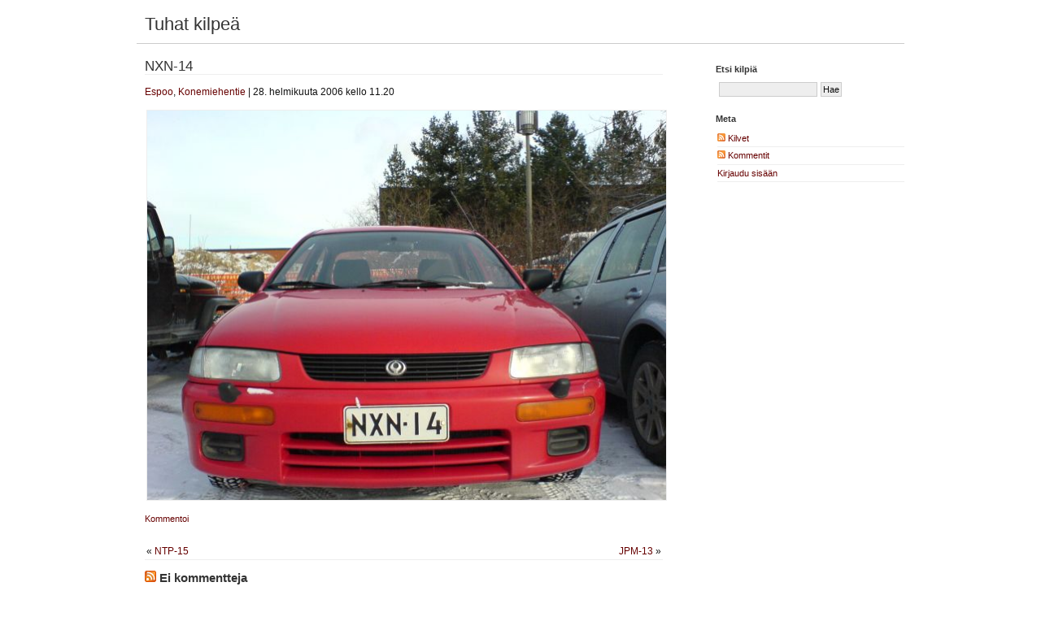

--- FILE ---
content_type: text/html; charset=UTF-8
request_url: https://reema.fi/tuhatkilpea/nxn-14/
body_size: 28397
content:
<!DOCTYPE html PUBLIC "-//W3C//DTD XHTML 1.0 Transitional//EN" "http://www.w3.org/TR/xhtml1/DTD/xhtml1-transitional.dtd">
<!-- Don't underestimate the Power of the Source -->

<html xmlns="http://www.w3.org/1999/xhtml" lang="fi">

<head profile="http://gmpg.org/xfn/11">
	<meta http-equiv="Content-Type" content="text/html; charset=UTF-8" />

<title>
	 NXN-14  |   Tuhat kilpeä	</title>

	
	<link type="text/css" href="https://reema.fi/tuhatkilpea/wp-content/themes/basic2col/css/classes.css" media="all" rel="stylesheet" />
	<link type="text/css" href="https://reema.fi/tuhatkilpea/wp-content/themes/basic2col/style.css" media="screen" rel="stylesheet" />
<!--[if lte IE 7]>
	<link type="text/css" href="https://reema.fi/tuhatkilpea/wp-content/themes/basic2col/style-ie.css" media="screen" rel="stylesheet" />
<![endif]-->
	<link type="text/css" href="https://reema.fi/tuhatkilpea/wp-content/themes/basic2col/css/print.css" media="print" rel="stylesheet" />

	

	<link rel="alternate" type="application/rss+xml" title="RSS 2.0" href="https://reema.fi/tuhatkilpea/feed/" />
	<link rel="alternate" type="text/xml" title="RSS .92" href="https://reema.fi/tuhatkilpea/feed/rss/" />
	<link rel="alternate" type="application/atom+xml" title="Atom 0.3" href="https://reema.fi/tuhatkilpea/feed/atom/" />
	<link rel="pingback" href="https://reema.fi/tuhatkilpea/xmlrpc.php" />
		<link rel='archives' title='huhtikuu 2012' href='https://reema.fi/tuhatkilpea/2012/04/' />
	<link rel='archives' title='marraskuu 2010' href='https://reema.fi/tuhatkilpea/2010/11/' />
	<link rel='archives' title='lokakuu 2010' href='https://reema.fi/tuhatkilpea/2010/10/' />
	<link rel='archives' title='syyskuu 2010' href='https://reema.fi/tuhatkilpea/2010/09/' />
	<link rel='archives' title='elokuu 2010' href='https://reema.fi/tuhatkilpea/2010/08/' />
	<link rel='archives' title='heinäkuu 2010' href='https://reema.fi/tuhatkilpea/2010/07/' />
	<link rel='archives' title='kesäkuu 2010' href='https://reema.fi/tuhatkilpea/2010/06/' />
	<link rel='archives' title='toukokuu 2010' href='https://reema.fi/tuhatkilpea/2010/05/' />
	<link rel='archives' title='huhtikuu 2010' href='https://reema.fi/tuhatkilpea/2010/04/' />
	<link rel='archives' title='maaliskuu 2010' href='https://reema.fi/tuhatkilpea/2010/03/' />
	<link rel='archives' title='helmikuu 2010' href='https://reema.fi/tuhatkilpea/2010/02/' />
	<link rel='archives' title='tammikuu 2010' href='https://reema.fi/tuhatkilpea/2010/01/' />
	<link rel='archives' title='joulukuu 2009' href='https://reema.fi/tuhatkilpea/2009/12/' />
	<link rel='archives' title='marraskuu 2009' href='https://reema.fi/tuhatkilpea/2009/11/' />
	<link rel='archives' title='lokakuu 2009' href='https://reema.fi/tuhatkilpea/2009/10/' />
	<link rel='archives' title='syyskuu 2009' href='https://reema.fi/tuhatkilpea/2009/09/' />
	<link rel='archives' title='elokuu 2009' href='https://reema.fi/tuhatkilpea/2009/08/' />
	<link rel='archives' title='heinäkuu 2009' href='https://reema.fi/tuhatkilpea/2009/07/' />
	<link rel='archives' title='kesäkuu 2009' href='https://reema.fi/tuhatkilpea/2009/06/' />
	<link rel='archives' title='toukokuu 2009' href='https://reema.fi/tuhatkilpea/2009/05/' />
	<link rel='archives' title='huhtikuu 2009' href='https://reema.fi/tuhatkilpea/2009/04/' />
	<link rel='archives' title='maaliskuu 2009' href='https://reema.fi/tuhatkilpea/2009/03/' />
	<link rel='archives' title='helmikuu 2009' href='https://reema.fi/tuhatkilpea/2009/02/' />
	<link rel='archives' title='tammikuu 2009' href='https://reema.fi/tuhatkilpea/2009/01/' />
	<link rel='archives' title='joulukuu 2008' href='https://reema.fi/tuhatkilpea/2008/12/' />
	<link rel='archives' title='marraskuu 2008' href='https://reema.fi/tuhatkilpea/2008/11/' />
	<link rel='archives' title='lokakuu 2008' href='https://reema.fi/tuhatkilpea/2008/10/' />
	<link rel='archives' title='syyskuu 2008' href='https://reema.fi/tuhatkilpea/2008/09/' />
	<link rel='archives' title='elokuu 2008' href='https://reema.fi/tuhatkilpea/2008/08/' />
	<link rel='archives' title='heinäkuu 2008' href='https://reema.fi/tuhatkilpea/2008/07/' />
	<link rel='archives' title='kesäkuu 2008' href='https://reema.fi/tuhatkilpea/2008/06/' />
	<link rel='archives' title='toukokuu 2008' href='https://reema.fi/tuhatkilpea/2008/05/' />
	<link rel='archives' title='huhtikuu 2008' href='https://reema.fi/tuhatkilpea/2008/04/' />
	<link rel='archives' title='maaliskuu 2008' href='https://reema.fi/tuhatkilpea/2008/03/' />
	<link rel='archives' title='helmikuu 2008' href='https://reema.fi/tuhatkilpea/2008/02/' />
	<link rel='archives' title='tammikuu 2008' href='https://reema.fi/tuhatkilpea/2008/01/' />
	<link rel='archives' title='joulukuu 2007' href='https://reema.fi/tuhatkilpea/2007/12/' />
	<link rel='archives' title='marraskuu 2007' href='https://reema.fi/tuhatkilpea/2007/11/' />
	<link rel='archives' title='lokakuu 2007' href='https://reema.fi/tuhatkilpea/2007/10/' />
	<link rel='archives' title='syyskuu 2007' href='https://reema.fi/tuhatkilpea/2007/09/' />
	<link rel='archives' title='elokuu 2007' href='https://reema.fi/tuhatkilpea/2007/08/' />
	<link rel='archives' title='heinäkuu 2007' href='https://reema.fi/tuhatkilpea/2007/07/' />
	<link rel='archives' title='kesäkuu 2007' href='https://reema.fi/tuhatkilpea/2007/06/' />
	<link rel='archives' title='toukokuu 2007' href='https://reema.fi/tuhatkilpea/2007/05/' />
	<link rel='archives' title='huhtikuu 2007' href='https://reema.fi/tuhatkilpea/2007/04/' />
	<link rel='archives' title='maaliskuu 2007' href='https://reema.fi/tuhatkilpea/2007/03/' />
	<link rel='archives' title='helmikuu 2007' href='https://reema.fi/tuhatkilpea/2007/02/' />
	<link rel='archives' title='joulukuu 2006' href='https://reema.fi/tuhatkilpea/2006/12/' />
	<link rel='archives' title='marraskuu 2006' href='https://reema.fi/tuhatkilpea/2006/11/' />
	<link rel='archives' title='lokakuu 2006' href='https://reema.fi/tuhatkilpea/2006/10/' />
	<link rel='archives' title='syyskuu 2006' href='https://reema.fi/tuhatkilpea/2006/09/' />
	<link rel='archives' title='elokuu 2006' href='https://reema.fi/tuhatkilpea/2006/08/' />
	<link rel='archives' title='heinäkuu 2006' href='https://reema.fi/tuhatkilpea/2006/07/' />
	<link rel='archives' title='kesäkuu 2006' href='https://reema.fi/tuhatkilpea/2006/06/' />
	<link rel='archives' title='toukokuu 2006' href='https://reema.fi/tuhatkilpea/2006/05/' />
	<link rel='archives' title='maaliskuu 2006' href='https://reema.fi/tuhatkilpea/2006/03/' />
	<link rel='archives' title='helmikuu 2006' href='https://reema.fi/tuhatkilpea/2006/02/' />
	<link rel='archives' title='tammikuu 2006' href='https://reema.fi/tuhatkilpea/2006/01/' />
	<link rel='archives' title='joulukuu 2005' href='https://reema.fi/tuhatkilpea/2005/12/' />
	<link rel='archives' title='marraskuu 2005' href='https://reema.fi/tuhatkilpea/2005/11/' />
	<link rel='archives' title='elokuu 2005' href='https://reema.fi/tuhatkilpea/2005/08/' />
	<link rel='archives' title='heinäkuu 2005' href='https://reema.fi/tuhatkilpea/2005/07/' />
	<meta name='robots' content='max-image-preview:large' />
<link rel="alternate" type="application/rss+xml" title="Tuhat kilpeä &raquo; NXN-14 kommenttien syöte" href="https://reema.fi/tuhatkilpea/nxn-14/feed/" />
<script type="text/javascript">
/* <![CDATA[ */
window._wpemojiSettings = {"baseUrl":"https:\/\/s.w.org\/images\/core\/emoji\/15.0.3\/72x72\/","ext":".png","svgUrl":"https:\/\/s.w.org\/images\/core\/emoji\/15.0.3\/svg\/","svgExt":".svg","source":{"concatemoji":"https:\/\/reema.fi\/tuhatkilpea\/wp-includes\/js\/wp-emoji-release.min.js?ver=6.6.4"}};
/*! This file is auto-generated */
!function(i,n){var o,s,e;function c(e){try{var t={supportTests:e,timestamp:(new Date).valueOf()};sessionStorage.setItem(o,JSON.stringify(t))}catch(e){}}function p(e,t,n){e.clearRect(0,0,e.canvas.width,e.canvas.height),e.fillText(t,0,0);var t=new Uint32Array(e.getImageData(0,0,e.canvas.width,e.canvas.height).data),r=(e.clearRect(0,0,e.canvas.width,e.canvas.height),e.fillText(n,0,0),new Uint32Array(e.getImageData(0,0,e.canvas.width,e.canvas.height).data));return t.every(function(e,t){return e===r[t]})}function u(e,t,n){switch(t){case"flag":return n(e,"\ud83c\udff3\ufe0f\u200d\u26a7\ufe0f","\ud83c\udff3\ufe0f\u200b\u26a7\ufe0f")?!1:!n(e,"\ud83c\uddfa\ud83c\uddf3","\ud83c\uddfa\u200b\ud83c\uddf3")&&!n(e,"\ud83c\udff4\udb40\udc67\udb40\udc62\udb40\udc65\udb40\udc6e\udb40\udc67\udb40\udc7f","\ud83c\udff4\u200b\udb40\udc67\u200b\udb40\udc62\u200b\udb40\udc65\u200b\udb40\udc6e\u200b\udb40\udc67\u200b\udb40\udc7f");case"emoji":return!n(e,"\ud83d\udc26\u200d\u2b1b","\ud83d\udc26\u200b\u2b1b")}return!1}function f(e,t,n){var r="undefined"!=typeof WorkerGlobalScope&&self instanceof WorkerGlobalScope?new OffscreenCanvas(300,150):i.createElement("canvas"),a=r.getContext("2d",{willReadFrequently:!0}),o=(a.textBaseline="top",a.font="600 32px Arial",{});return e.forEach(function(e){o[e]=t(a,e,n)}),o}function t(e){var t=i.createElement("script");t.src=e,t.defer=!0,i.head.appendChild(t)}"undefined"!=typeof Promise&&(o="wpEmojiSettingsSupports",s=["flag","emoji"],n.supports={everything:!0,everythingExceptFlag:!0},e=new Promise(function(e){i.addEventListener("DOMContentLoaded",e,{once:!0})}),new Promise(function(t){var n=function(){try{var e=JSON.parse(sessionStorage.getItem(o));if("object"==typeof e&&"number"==typeof e.timestamp&&(new Date).valueOf()<e.timestamp+604800&&"object"==typeof e.supportTests)return e.supportTests}catch(e){}return null}();if(!n){if("undefined"!=typeof Worker&&"undefined"!=typeof OffscreenCanvas&&"undefined"!=typeof URL&&URL.createObjectURL&&"undefined"!=typeof Blob)try{var e="postMessage("+f.toString()+"("+[JSON.stringify(s),u.toString(),p.toString()].join(",")+"));",r=new Blob([e],{type:"text/javascript"}),a=new Worker(URL.createObjectURL(r),{name:"wpTestEmojiSupports"});return void(a.onmessage=function(e){c(n=e.data),a.terminate(),t(n)})}catch(e){}c(n=f(s,u,p))}t(n)}).then(function(e){for(var t in e)n.supports[t]=e[t],n.supports.everything=n.supports.everything&&n.supports[t],"flag"!==t&&(n.supports.everythingExceptFlag=n.supports.everythingExceptFlag&&n.supports[t]);n.supports.everythingExceptFlag=n.supports.everythingExceptFlag&&!n.supports.flag,n.DOMReady=!1,n.readyCallback=function(){n.DOMReady=!0}}).then(function(){return e}).then(function(){var e;n.supports.everything||(n.readyCallback(),(e=n.source||{}).concatemoji?t(e.concatemoji):e.wpemoji&&e.twemoji&&(t(e.twemoji),t(e.wpemoji)))}))}((window,document),window._wpemojiSettings);
/* ]]> */
</script>
<style id='wp-emoji-styles-inline-css' type='text/css'>

	img.wp-smiley, img.emoji {
		display: inline !important;
		border: none !important;
		box-shadow: none !important;
		height: 1em !important;
		width: 1em !important;
		margin: 0 0.07em !important;
		vertical-align: -0.1em !important;
		background: none !important;
		padding: 0 !important;
	}
</style>
<link rel='stylesheet' id='wp-block-library-css' href='https://reema.fi/tuhatkilpea/wp-includes/css/dist/block-library/style.min.css?ver=6.6.4' type='text/css' media='all' />
<style id='collapsing-archives-style-inline-css' type='text/css'>


</style>
<style id='collapsing-categories-style-inline-css' type='text/css'>


</style>
<style id='classic-theme-styles-inline-css' type='text/css'>
/*! This file is auto-generated */
.wp-block-button__link{color:#fff;background-color:#32373c;border-radius:9999px;box-shadow:none;text-decoration:none;padding:calc(.667em + 2px) calc(1.333em + 2px);font-size:1.125em}.wp-block-file__button{background:#32373c;color:#fff;text-decoration:none}
</style>
<style id='global-styles-inline-css' type='text/css'>
:root{--wp--preset--aspect-ratio--square: 1;--wp--preset--aspect-ratio--4-3: 4/3;--wp--preset--aspect-ratio--3-4: 3/4;--wp--preset--aspect-ratio--3-2: 3/2;--wp--preset--aspect-ratio--2-3: 2/3;--wp--preset--aspect-ratio--16-9: 16/9;--wp--preset--aspect-ratio--9-16: 9/16;--wp--preset--color--black: #000000;--wp--preset--color--cyan-bluish-gray: #abb8c3;--wp--preset--color--white: #ffffff;--wp--preset--color--pale-pink: #f78da7;--wp--preset--color--vivid-red: #cf2e2e;--wp--preset--color--luminous-vivid-orange: #ff6900;--wp--preset--color--luminous-vivid-amber: #fcb900;--wp--preset--color--light-green-cyan: #7bdcb5;--wp--preset--color--vivid-green-cyan: #00d084;--wp--preset--color--pale-cyan-blue: #8ed1fc;--wp--preset--color--vivid-cyan-blue: #0693e3;--wp--preset--color--vivid-purple: #9b51e0;--wp--preset--gradient--vivid-cyan-blue-to-vivid-purple: linear-gradient(135deg,rgba(6,147,227,1) 0%,rgb(155,81,224) 100%);--wp--preset--gradient--light-green-cyan-to-vivid-green-cyan: linear-gradient(135deg,rgb(122,220,180) 0%,rgb(0,208,130) 100%);--wp--preset--gradient--luminous-vivid-amber-to-luminous-vivid-orange: linear-gradient(135deg,rgba(252,185,0,1) 0%,rgba(255,105,0,1) 100%);--wp--preset--gradient--luminous-vivid-orange-to-vivid-red: linear-gradient(135deg,rgba(255,105,0,1) 0%,rgb(207,46,46) 100%);--wp--preset--gradient--very-light-gray-to-cyan-bluish-gray: linear-gradient(135deg,rgb(238,238,238) 0%,rgb(169,184,195) 100%);--wp--preset--gradient--cool-to-warm-spectrum: linear-gradient(135deg,rgb(74,234,220) 0%,rgb(151,120,209) 20%,rgb(207,42,186) 40%,rgb(238,44,130) 60%,rgb(251,105,98) 80%,rgb(254,248,76) 100%);--wp--preset--gradient--blush-light-purple: linear-gradient(135deg,rgb(255,206,236) 0%,rgb(152,150,240) 100%);--wp--preset--gradient--blush-bordeaux: linear-gradient(135deg,rgb(254,205,165) 0%,rgb(254,45,45) 50%,rgb(107,0,62) 100%);--wp--preset--gradient--luminous-dusk: linear-gradient(135deg,rgb(255,203,112) 0%,rgb(199,81,192) 50%,rgb(65,88,208) 100%);--wp--preset--gradient--pale-ocean: linear-gradient(135deg,rgb(255,245,203) 0%,rgb(182,227,212) 50%,rgb(51,167,181) 100%);--wp--preset--gradient--electric-grass: linear-gradient(135deg,rgb(202,248,128) 0%,rgb(113,206,126) 100%);--wp--preset--gradient--midnight: linear-gradient(135deg,rgb(2,3,129) 0%,rgb(40,116,252) 100%);--wp--preset--font-size--small: 13px;--wp--preset--font-size--medium: 20px;--wp--preset--font-size--large: 36px;--wp--preset--font-size--x-large: 42px;--wp--preset--spacing--20: 0.44rem;--wp--preset--spacing--30: 0.67rem;--wp--preset--spacing--40: 1rem;--wp--preset--spacing--50: 1.5rem;--wp--preset--spacing--60: 2.25rem;--wp--preset--spacing--70: 3.38rem;--wp--preset--spacing--80: 5.06rem;--wp--preset--shadow--natural: 6px 6px 9px rgba(0, 0, 0, 0.2);--wp--preset--shadow--deep: 12px 12px 50px rgba(0, 0, 0, 0.4);--wp--preset--shadow--sharp: 6px 6px 0px rgba(0, 0, 0, 0.2);--wp--preset--shadow--outlined: 6px 6px 0px -3px rgba(255, 255, 255, 1), 6px 6px rgba(0, 0, 0, 1);--wp--preset--shadow--crisp: 6px 6px 0px rgba(0, 0, 0, 1);}:where(.is-layout-flex){gap: 0.5em;}:where(.is-layout-grid){gap: 0.5em;}body .is-layout-flex{display: flex;}.is-layout-flex{flex-wrap: wrap;align-items: center;}.is-layout-flex > :is(*, div){margin: 0;}body .is-layout-grid{display: grid;}.is-layout-grid > :is(*, div){margin: 0;}:where(.wp-block-columns.is-layout-flex){gap: 2em;}:where(.wp-block-columns.is-layout-grid){gap: 2em;}:where(.wp-block-post-template.is-layout-flex){gap: 1.25em;}:where(.wp-block-post-template.is-layout-grid){gap: 1.25em;}.has-black-color{color: var(--wp--preset--color--black) !important;}.has-cyan-bluish-gray-color{color: var(--wp--preset--color--cyan-bluish-gray) !important;}.has-white-color{color: var(--wp--preset--color--white) !important;}.has-pale-pink-color{color: var(--wp--preset--color--pale-pink) !important;}.has-vivid-red-color{color: var(--wp--preset--color--vivid-red) !important;}.has-luminous-vivid-orange-color{color: var(--wp--preset--color--luminous-vivid-orange) !important;}.has-luminous-vivid-amber-color{color: var(--wp--preset--color--luminous-vivid-amber) !important;}.has-light-green-cyan-color{color: var(--wp--preset--color--light-green-cyan) !important;}.has-vivid-green-cyan-color{color: var(--wp--preset--color--vivid-green-cyan) !important;}.has-pale-cyan-blue-color{color: var(--wp--preset--color--pale-cyan-blue) !important;}.has-vivid-cyan-blue-color{color: var(--wp--preset--color--vivid-cyan-blue) !important;}.has-vivid-purple-color{color: var(--wp--preset--color--vivid-purple) !important;}.has-black-background-color{background-color: var(--wp--preset--color--black) !important;}.has-cyan-bluish-gray-background-color{background-color: var(--wp--preset--color--cyan-bluish-gray) !important;}.has-white-background-color{background-color: var(--wp--preset--color--white) !important;}.has-pale-pink-background-color{background-color: var(--wp--preset--color--pale-pink) !important;}.has-vivid-red-background-color{background-color: var(--wp--preset--color--vivid-red) !important;}.has-luminous-vivid-orange-background-color{background-color: var(--wp--preset--color--luminous-vivid-orange) !important;}.has-luminous-vivid-amber-background-color{background-color: var(--wp--preset--color--luminous-vivid-amber) !important;}.has-light-green-cyan-background-color{background-color: var(--wp--preset--color--light-green-cyan) !important;}.has-vivid-green-cyan-background-color{background-color: var(--wp--preset--color--vivid-green-cyan) !important;}.has-pale-cyan-blue-background-color{background-color: var(--wp--preset--color--pale-cyan-blue) !important;}.has-vivid-cyan-blue-background-color{background-color: var(--wp--preset--color--vivid-cyan-blue) !important;}.has-vivid-purple-background-color{background-color: var(--wp--preset--color--vivid-purple) !important;}.has-black-border-color{border-color: var(--wp--preset--color--black) !important;}.has-cyan-bluish-gray-border-color{border-color: var(--wp--preset--color--cyan-bluish-gray) !important;}.has-white-border-color{border-color: var(--wp--preset--color--white) !important;}.has-pale-pink-border-color{border-color: var(--wp--preset--color--pale-pink) !important;}.has-vivid-red-border-color{border-color: var(--wp--preset--color--vivid-red) !important;}.has-luminous-vivid-orange-border-color{border-color: var(--wp--preset--color--luminous-vivid-orange) !important;}.has-luminous-vivid-amber-border-color{border-color: var(--wp--preset--color--luminous-vivid-amber) !important;}.has-light-green-cyan-border-color{border-color: var(--wp--preset--color--light-green-cyan) !important;}.has-vivid-green-cyan-border-color{border-color: var(--wp--preset--color--vivid-green-cyan) !important;}.has-pale-cyan-blue-border-color{border-color: var(--wp--preset--color--pale-cyan-blue) !important;}.has-vivid-cyan-blue-border-color{border-color: var(--wp--preset--color--vivid-cyan-blue) !important;}.has-vivid-purple-border-color{border-color: var(--wp--preset--color--vivid-purple) !important;}.has-vivid-cyan-blue-to-vivid-purple-gradient-background{background: var(--wp--preset--gradient--vivid-cyan-blue-to-vivid-purple) !important;}.has-light-green-cyan-to-vivid-green-cyan-gradient-background{background: var(--wp--preset--gradient--light-green-cyan-to-vivid-green-cyan) !important;}.has-luminous-vivid-amber-to-luminous-vivid-orange-gradient-background{background: var(--wp--preset--gradient--luminous-vivid-amber-to-luminous-vivid-orange) !important;}.has-luminous-vivid-orange-to-vivid-red-gradient-background{background: var(--wp--preset--gradient--luminous-vivid-orange-to-vivid-red) !important;}.has-very-light-gray-to-cyan-bluish-gray-gradient-background{background: var(--wp--preset--gradient--very-light-gray-to-cyan-bluish-gray) !important;}.has-cool-to-warm-spectrum-gradient-background{background: var(--wp--preset--gradient--cool-to-warm-spectrum) !important;}.has-blush-light-purple-gradient-background{background: var(--wp--preset--gradient--blush-light-purple) !important;}.has-blush-bordeaux-gradient-background{background: var(--wp--preset--gradient--blush-bordeaux) !important;}.has-luminous-dusk-gradient-background{background: var(--wp--preset--gradient--luminous-dusk) !important;}.has-pale-ocean-gradient-background{background: var(--wp--preset--gradient--pale-ocean) !important;}.has-electric-grass-gradient-background{background: var(--wp--preset--gradient--electric-grass) !important;}.has-midnight-gradient-background{background: var(--wp--preset--gradient--midnight) !important;}.has-small-font-size{font-size: var(--wp--preset--font-size--small) !important;}.has-medium-font-size{font-size: var(--wp--preset--font-size--medium) !important;}.has-large-font-size{font-size: var(--wp--preset--font-size--large) !important;}.has-x-large-font-size{font-size: var(--wp--preset--font-size--x-large) !important;}
:where(.wp-block-post-template.is-layout-flex){gap: 1.25em;}:where(.wp-block-post-template.is-layout-grid){gap: 1.25em;}
:where(.wp-block-columns.is-layout-flex){gap: 2em;}:where(.wp-block-columns.is-layout-grid){gap: 2em;}
:root :where(.wp-block-pullquote){font-size: 1.5em;line-height: 1.6;}
</style>
<link rel="https://api.w.org/" href="https://reema.fi/tuhatkilpea/wp-json/" /><link rel="alternate" title="JSON" type="application/json" href="https://reema.fi/tuhatkilpea/wp-json/wp/v2/posts/17" /><link rel="EditURI" type="application/rsd+xml" title="RSD" href="https://reema.fi/tuhatkilpea/xmlrpc.php?rsd" />
<meta name="generator" content="WordPress 6.6.4" />
<link rel="canonical" href="https://reema.fi/tuhatkilpea/nxn-14/" />
<link rel='shortlink' href='https://reema.fi/tuhatkilpea/?p=17' />
<link rel="alternate" title="oEmbed (JSON)" type="application/json+oembed" href="https://reema.fi/tuhatkilpea/wp-json/oembed/1.0/embed?url=https%3A%2F%2Freema.fi%2Ftuhatkilpea%2Fnxn-14%2F" />
<link rel="alternate" title="oEmbed (XML)" type="text/xml+oembed" href="https://reema.fi/tuhatkilpea/wp-json/oembed/1.0/embed?url=https%3A%2F%2Freema.fi%2Ftuhatkilpea%2Fnxn-14%2F&#038;format=xml" />
<style type='text/css'>#sidebar span.collapsing.archives {
        border:0;
        padding:0; 
        margin:0; 
        cursor:pointer;
} 

#sidebar span.monthCount, span.yearCount {text-decoration:none; color:#333}
#sidebar li.collapsing.archives a.self {font-weight:bold}
#sidebar ul.collapsing.archives.list ul.collapsing.archives.list:before {content:'';} 
#sidebar ul.collapsing.archives.list li.collapsing.archives:before {content:'';} 
#sidebar ul.collapsing.archives.list li.collapsing.archives {list-style-type:none}
#sidebar ul.collapsing.archives.list li.collapsing.archives li {list-style-type:disc}
#sidebar ul.collapsing.archives.list li {
       margin:0;
       padding-left:1em;
       text-indent:-1em}
#sidebar ul.collapsing.archives.list li.collapsing.archives.item:before {content: '\00BB \00A0' !important;} 
#sidebar ul.collapsing.archives.list li.collapsing.archives .sym {
   font-size:1.2em;
   font-family:Monaco, 'Andale Mono', 'FreeMono', 'Courier new', 'Courier', monospace;
   cursor:pointer;
    padding-right:5px;}</style>
</head>

<body id="top" class="">
<script>
	(function(i,s,o,g,r,a,m){i['GoogleAnalyticsObject']=r;i[r]=i[r]||function(){
	(i[r].q=i[r].q||[]).push(arguments)},i[r].l=1*new Date();a=s.createElement(o),
	m=s.getElementsByTagName(o)[0];a.async=1;a.src=g;m.parentNode.insertBefore(a,m)
	})(window,document,'script','//www.google-analytics.com/analytics.js','ga');
	ga('create', 'UA-9273834-1', 'reema.fi');ga('send', 'pageview');
</script>
	
<div id="wrap">
	<div id="accessnav">
		[ <a href="#content">Content</a> | <a href="#sidebar">Sidebar</a> ]
	</div>

	<div id="header">
		<h1><a accesskey="h" href="https://reema.fi/tuhatkilpea/">
		<span title="Tuhat kilpeä">Tuhat kilpeä</span></a></h1>

		<p></p>
	</div>

	
	<div id="content">
<!-- end header -->




<div class="post single" id="post-17">

	<h2 id="pagetitle"><a href="https://reema.fi/tuhatkilpea/nxn-14/" rel="bookmark">NXN-14</a></h2>
	
	<p class="date"><a href="https://reema.fi/tuhatkilpea/espoo/">Espoo</a>, <a href="https://reema.fi/tuhatkilpea/espoo/konemiehentie/" rel="category tag">Konemiehentie</a> | 28. helmikuuta 2006 kello 11.20</p>

	<div class="postcontent">
		<p><img decoding="async" src="/tuhatkilpea/kilvet/1-100/014-NXN-14.jpg" alt="NXN-14" /></p>
	</div>
	
	<p class="postmeta">

					<a href="https://reema.fi/tuhatkilpea/nxn-14/#respond" title="Comments to NXN-14">
			Kommentoi</a>
			
			</p>

</div>

	<ul id="postnav">
		<li class="left">&laquo; <a href="https://reema.fi/tuhatkilpea/ntp-15/" rel="next">NTP-15</a></li>		<li class="right"><a href="https://reema.fi/tuhatkilpea/jpm-13/" rel="prev">JPM-13</a> &raquo;</li>	</ul>


	<div id="commentbox">
	
	<h3 id="comments">
<a href="https://reema.fi/tuhatkilpea/nxn-14/feed/"><img src="https://reema.fi/tuhatkilpea/wp-includes/images/rss.png" alt="Kommentit (RSS)" class="rssimg" /></a>

		 Ei kommentteja	</h3>



<p class="small">
			<a href="https://reema.fi/tuhatkilpea/nxn-14/#postcomment" title="Write a comment to NXN-14">
			Kommentoi</a>
						&mdash; <a href="https://reema.fi/tuhatkilpea/nxn-14/trackback/" rel="trackback" title="Trackback link to 
			NXN-14">Viittaa</a>
				
	
</p>


		<p class="small"></p>
	





<form action="http://reema.fi/tuhatkilpea/wp-comments-post.php" method="post" id="commentform">

<fieldset>
<!-- <legend id="postcomment">Kirjoita kommentti</legend> -->

<label for="author">Nimi</label>
<input type="text" name="author" id="author" value="" size="30" tabindex="1" />

<label for="email">Sähköpostiosoite</label>
<input type="text" name="email" id="email" value="" size="30" tabindex="2" />

<label for="url">URL <small>(valinnainen)</small></label>
<input type="text" name="url" id="url" value="" size="30" tabindex="3" />



<label for="comment">Viesti</label>
<textarea name="comment" id="comment" cols="40" rows="10" tabindex="4"></textarea>
<!--<small><strong>XHTML:</strong>  &lt;a href=&quot;&quot; title=&quot;&quot;&gt; &lt;abbr title=&quot;&quot;&gt; &lt;acronym title=&quot;&quot;&gt; &lt;b&gt; &lt;blockquote cite=&quot;&quot;&gt; &lt;cite&gt; &lt;code&gt; &lt;del datetime=&quot;&quot;&gt; &lt;em&gt; &lt;i&gt; &lt;q cite=&quot;&quot;&gt; &lt;s&gt; &lt;strike&gt; &lt;strong&gt; </small>-->

<p style="display: none;"><input type="hidden" id="akismet_comment_nonce" name="akismet_comment_nonce" value="55a324a005" /></p><p style="display: none !important;" class="akismet-fields-container" data-prefix="ak_"><label>&#916;<textarea name="ak_hp_textarea" cols="45" rows="8" maxlength="100"></textarea></label><input type="hidden" id="ak_js_1" name="ak_js" value="241"/><script>document.getElementById( "ak_js_1" ).setAttribute( "value", ( new Date() ).getTime() );</script></p>
<input name="submit" type="submit" id="submit" tabindex="6" value="Lähetä" />
<input type="hidden" name="comment_post_ID" value="17" />
</fieldset>

</form>



</div>




</div>


<!-- begin sidebar -->
<div id="sidebar">
	<ul id="sb1">
	        <li id="customizable-search" class="widget widget_customizable_search">            <h2>Etsi kilpiä</h2>
			<form method="get" id="searchform" action="https://reema.fi/tuhatkilpea/">
			<div>
						<input type="text" value="" name="s" size="15" id="s" /><input type="submit" value="Hae"  />
						</div>

			</form>

        </li>
	</ul>

	<ul id="sb2">
		
		<li><h2>Meta</h2>
			<ul>
			<li>	<a href="https://reema.fi/tuhatkilpea/feed/">
				<img src="https://reema.fi/tuhatkilpea/wp-content/themes/basic2col/gfx/rss.png" alt="RSS" class="rssimg" /> 
				Kilvet</a></li>
			<li>	<a href="https://reema.fi/tuhatkilpea/comments/feed/">
				<img src="https://reema.fi/tuhatkilpea/wp-content/themes/basic2col/gfx/rss.png" alt="RSS" class="rssimg" />
				Kommentit</a></li>

						<li><a href="https://reema.fi/tuhatkilpea/wp-login.php">Kirjaudu sisään</a></li>

						</ul>
		</li>

</ul>

</div>
<!-- end sidebar -->


<div id="footer">

<ul>
    <li><a href="http://validator.w3.org/check?uri=referer" title="Valid XHTML 1.0">XHTML 1.0</a></li>
    <li><a href="http://jigsaw.w3.org/css-validator/check/referer" title="Valid CSS 2">CSS 2</a></li>
    <li><a href="http://fruw.no/" title="Theme: Basic2Col by Kristin K. Wangen" rel="nofollow">Basic2Col</a></li>
        <li><a href="http://wordpress.org/" title="Powered by WordPress">WordPress</a></li>

	
</ul>




</div>

</div>
<script defer type="text/javascript" src="https://reema.fi/tuhatkilpea/wp-content/plugins/akismet/_inc/akismet-frontend.js?ver=1722925302" id="akismet-frontend-js"></script>


</body>
</html>


--- FILE ---
content_type: text/css
request_url: https://reema.fi/tuhatkilpea/wp-content/themes/basic2col/style.css
body_size: 6837
content:
/*
Theme Name: Basic2Col
Theme URI: http://wangenweb.com/wordpress/themes/basic2col/
Description: A basic, yet flexible minimalistic two column theme for WordPress. Have extendend support for Child Themes for easier customization. See the <a href="http://wangenweb.com/wordpress/themes/basic2col/">Basic2Col's homepage</a> for more info
Version: 3.1.2
Author: Kristin K. Wangen
Author URI: http://wangenweb.com/
Tags: white, two column, basic, minimalistic, elastic width, custom page templates, right sidebar
*/

/*general layout*/
body {
background:#fff;
color : #111; 
font-family :'Lucida Sans Unicode','Lucida Sans', 'Trebuchet MS', 'Lucida Grande', 'Bitstream Sans Vera', 
		Verdana, Arial, Tahoma, Helvetica, Sans-Serif; 
font-style : normal;
padding:2px 2em;
margin:0px;
line-height:1.5em;
font-size:70%;
text-align:center;
}
hr {
border: 1px solid #ccc;
} 
blockquote, code, pre {
color:#333;
}
code, pre {
font-family:Courier,  'Lucida Console','Courier New', Sans-Serif;
}

/*font styles*/
p {
font-size : 1em; 
font-style : normal; 
padding: 0px;
} 
h2 {
font-size : 1.4em; 
}
h3 {
font-size:1.2em;
}
h4, h5, h6 {
font-size:1em;
}
h2, h3, h1, h4, h5, h6 {
font-family :Georgia,'Trebuchet MS', 'Lucida Sans',  'Lucida Grande', 'Bitstream Sans Vera', 
		Verdana, Arial, Tahoma, Helvetica, Sans-Serif; 
color : #333; 
margin: 10px 0px;
padding:2px 0px;
clear: both;
}

/*linkcolor*/
a:link, a:visited {
font-weight:normal;
color : #600;
text-decoration : none; 

}
a:hover, a:active {
color : #666; 
text-decoration : none;
border:none;
} 

#content h2 a:link, #content h2 a:visited, #header h1 a:link, #header h1 a:visited, #content h3 a:link, #content h3 a:visited  {
color:#333;
font-weight:normal;
text-decoration:none;
border:none;
}
#content h2 a:hover, #content h2 a:active, #header h1 a:hover, #header h1 a:active, #content h3 a:hover, #content h3 a:active {
color:#999;
}


/*classes - these are also located in classes.css so child themes don't loose them*/
.center, .aligncenter, .centered {
text-align: center;
}
.right, .alignright {
float: right;
}
.left, .alignleft {
float: left;
}
.none {
display: none;
}
.righttxt {
text-align:right;
}
.credits {
clear:both;
font-style:italic;
}


/*images these are also located in classes.css so child themes don't loose them*/
img {
border: none;
margin: 2px;
}
img.center, img.aligncenter, img.centered {
display:block;
margin:5px auto;
}
img.alignright, img.right {
margin-left: 5px;
}
img.alignleft, img.left  {
margin-right: 5px;
}
img.rssimg {
margin:0px;
}
.postcontent img {
max-width:100%;
overflow: hidden;
}
.wp-smiley {
border:none;
margin:0px;
}


/*border-colors*/
.postcontent img {
border:1pt solid #eee;
}

.border {
border: 1px solid #ccc;
}

/*wrap and header*/
#accessnav {
display:none;
}

#wrap {
background : transparent;
max-width:85em; 
margin:5px auto;
padding:0px;
text-align:left;
}

/*header*/
#header {
background : transparent;
border-bottom:1px solid #ccc;
margin:4px 4px 0px;
padding:15px 10px;
}
#header h1{
padding:0px;
font-size:2em;
display:inline;
}
#header p {
padding:0px;
margin:2px 10px;
font-size:1.1em;
display:inline;
}

/*content and post settings*/

#content{
background : transparent;
padding: 5px 1em;
margin: 2px 0.1em 5px;
width: 67%;
float: left;
font-size:1.1em;
}

.post h2, .archives h3, .search h3 {
border-bottom: 1pt solid #eee;
}
.post {
margin: 5px 0px 20px;
}
.postmeta {
font-size:0.9em;
clear:both
}
div.postmeta p {
margin: 2px 0px;
padding:0px;
}
.postmeta {
margin: 10px 0px 5px;
}

.postcontent {
line-height:1.6em;
}


/*postnav*/
#postnav {
clear:both;
margin:0px;
}
#postnav li {
display:inline;
margin: 2px 0px;
}

/*comments*/
#commentbox {
background : transparent;
clear:both;
margin:10px 0px;

}
ol#commentlist  {
list-style-position: inside;
margin:2px 0px;
padding:0px;
}
#commentlist li{
border-bottom:1pt solid #eee;
margin: 10px 0px;
}
#commentform fieldset {
padding:0;
margin:0;
}
#commentform legend {
font-family :Georgia,'Trebuchet MS', 'Lucida Sans',  'Lucida Grande', 'Bitstream Sans Vera', 
		Verdana, Arial, Tahoma, Helvetica, Sans-Serif; 
color : #333; 
margin: 10px 0px 5px;
padding:2px 0px;
font-size:120%;
}
#commentform textarea {
width:90%;
}
#commentform label, #commentform textarea {
display:block;
}
#commentform input {
width:50%;
}
#commentform input.submit {
width:40%;
margin:2px 0px;
}
.approve {
border: 1pt solid #ccc;
background : #eee;
padding:5px;
font-size:90%;
}
.comment_time {
font-size:0.8em;
text-align:right;
clear:both;
}
#commentlist cite {
font-style:normal;
}

#commentbox {
border-top: 1pt solid #eee;
}
.avatar {
float:right;
border: 1pt solid #eee;
margin-left:10px;
padding:2px;
}

/*sidebar*/
#sidebar {
background : transparent;
padding: 5px 0px;
margin: 5px 0px;
width: 25%;
float:right;
}
#sidebar ul, #sidebar li{
list-style-type: none;
margin: 2px;
padding:0px;
}
#sidebar li{
margin:0px;
padding: 2px 0px;
}
#sidebar div {
margin: 2px;
padding:0px;
}
#sidebar h2 {
margin: 5px 0px 0px;
padding: 4px 0px;
font-size:100%;
}
#sidebar li a {
border:none;
}
#sidebar li li {
border-bottom: 1pt solid #eee;
}
#sidebar li li li {
list-style:circle inside;
border:none;
margin-left:0px;
}

/*searchform*/
#searchform label {
font-weight:bold;
}
#searchform input#s {
width:50%;
}
#searchform input.submit {
width:30%;
}

/*Widgets fixing*/
.widget_rss h2 a {
color:#333;
font-weight:bold;
}
.widget_rss img {
margin:0px;
}

/*Callendar*/
#wp-calendar a {
font-weight:bold;
}
#today {
background:#eee;
}



/*footer*/
#footer {
background : transparent;
border-top:1px solid #ccc;
margin:5px;
clear: both;
padding:5px 10px;
text-align:center;
}
#footer ul{
margin: 2px;
padding:0px;
}
#footer li{
display: inline;
margin:0px 3px;
}



/*forms*/
input , textarea, select, option {
font-family :'Lucida Sans', 'Trebuchet MS', 'Lucida Grande', 'Bitstream Sans Vera', 
		Verdana, Arial, Tahoma, Helvetica, Sans-Serif; 
font-size:100%;
padding: 2px;
background : #eee;
color : #111; 
border: 1px solid #ccc;
margin: 2px;
}
fieldset, legend {
background:transparent;
color : #111; 
border: none;
padding: 5px;
}
label, legend {
font-weight:normal;
}


/*lists*/
ul {
list-style-type: disc;
list-style-position: outside;
margin: 5px 2em;
padding:2px;
}
ol { 
list-style-position: outside;
margin: 5px 2em;
padding:2px;
}

/*tables*/
table {
color : #111; 
width: 90%;
margin: 5px auto;
padding: 0px;
font-size:1em;
}
caption {
color: #333;
font-weight: normal;
padding: 5px;
}
td, th, tr {
padding: 5px;
text-align:left;
}


